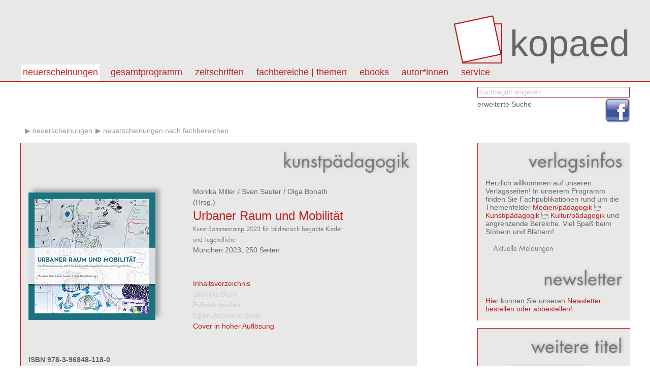

--- FILE ---
content_type: text/html; charset=utf8
request_url: https://kopaed.de/kopaedshop/?pg=1_12&pid=1464
body_size: 4115
content:
<!DOCTYPE html PUBLIC "-//W3C//DTD XHTML 1.0 Strict//EN" "http://www.w3.org/TR/xhtml1/DTD/xhtml1-strict.dtd">
<html>
<head>
<title>kopaed :: Fachverlag f&uuml;r Medien/p&auml;dagogik Kunst/p&auml;dagogik Kultur/p&auml;dagogik</title>
<link rel="stylesheet" type="text/css" href="css/styles.css"/>
<meta http-equiv="content-type" content="text/html;charset=utf-8;"/>
<script type="text/javascript" src="js/app.js"></script>
</head>

<body>
<div id="page">



<div id="header" class="box">
<div class="content-wrapper">
<h1><a id="logo" href="?"><img src="img/kopaed_logo.png" alt="kopaed"/><span>kopaed</span></a>
</h1>
<div id="menubar">
<ul id="langmenu" class="menu hMenu">
<li><a class="menu-item active" href="?pg=1_12&amp;lang=DE">DE</a></li>
<li><a class="menu-item" href="?pg=1_12&amp;lang=EN">EN</a></li>
</ul>
<ul id="pagemenu" class="menu hMenu">
<li><a class="menu-item active" href="?pg=1" >Neuerscheinungen</a><ul class="menu menu-level-1"><li><a class="menu-item" href="?pg=1_10" >aktuelle Neuerscheinungen</a></li><li><a class="menu-item" href="?pg=1_11" >Neuerscheinungen der letzten 12 Monate</a></li><li><a class="menu-item active" href="?pg=1_12" >Neuerscheinungen nach Fachbereichen</a></li></ul></li>
<li><a class="menu-item" href="?pg=2" >Gesamtprogramm</a><ul class="menu menu-level-1"><li><a class="menu-item" href="?pg=2_13" >Titel von A - Z</a></li><li><a class="menu-item" href="?pg=2_14" >Themen von A - Z</a></li><li><a class="menu-item" href="http://kopaed.ciando.com"  onclick="this.target='_blank';" >eBooks</a></li><li><a class="menu-item" href="?pg=2_15" >Autor*innen</a></li><li><a class="menu-item" href="?pg=3" >Zeitschriften</a></li><li><a class="menu-item" href="?pg=31" >Fachbereiche</a></li><li><a class="menu-item" href="?pg=2_16" >Schriftenreihen</a></li><li><a class="menu-item" href="?pg=2_17" >Sonderangebote</a></li></ul></li>
<li><a class="menu-item" href="?pg=3" >Zeitschriften</a><ul class="menu menu-level-1"><li><a class="menu-item" href="?pg=3_18" >merz | medien + erziehung</a></li><li><a class="menu-item" href="?pg=3_29" >kjl&amp;m - forschung.schule.bibliothek</a></li><li><a class="menu-item" href="?pg=3_30" >Medien &amp; Altern</a></li><li><a class="menu-item" href="?pg=3_58" >IMAGO | Zeitschrift f&uuml;r Kunstp&auml;dagogik</a></li></ul></li>
<li><a class="menu-item" href="?pg=31" >Fachbereiche | Themen</a><ul class="menu menu-level-1"><li><a class="menu-item" href="?pg=31_50" >Fachbereich medien/p&auml;dagogik</a></li><li><a class="menu-item" href="?pg=31_51" >Fachbereich kunst/p&auml;dagogik</a></li><li><a class="menu-item" href="?pg=31_52" >Fachbereich kultur/p&auml;dagogik</a></li><li><a class="menu-item" href="?pg=2_14" >Themen von A-Z</a></li></ul></li>
<li><a class="menu-item" href="?pg=59" >eBooks</a><ul class="menu menu-level-1"><li><a class="menu-item" href="http://kopaed.ciando.com"  onclick="this.target='_blank';" >eBooks kaufen</a></li><li><a class="menu-item" href="?pg=59_60" >Open Access eBooks</a></li></ul></li>
<li><a class="menu-item" href="?pg=45" >autor*innen</a></li>
<li><a class="menu-item" href="?pg=5" >Service</a><ul class="menu menu-level-1"><li><a class="menu-item" href="?pg=5_23" >Autor*innen</a></li><li><a class="menu-item" href="?pg=5_21" >Leser*innen</a></li><li><a class="menu-item" href="?pg=5_22" >Buchhandel</a></li><li><a class="menu-item" href="?pg=5_25" >Anzeigenkund*innen</a></li><li><a class="menu-item" href="?pg=5_20" >Bestellm&ouml;glichkeiten</a></li><li><a class="menu-item" href="?pg=5_6" >Externe Links</a></li><li><a class="menu-item" href="?pg=5_34" >Newsletter abonnieren/k</a></li><li><a class="menu-item" href="?pg=5_35" >Produktsicherheitsverordnung</a></li></ul></li>
</ul>
</div>
</div>
</div>

<div id="toolbar">
<div class="content-wrapper">
<form id="catQuery" method="post" action="">
<fieldset>
<input type="text" name="qq" id="mqq" class="input" value="Suchbegriff eingeben" style="color:#ccc;" onfocus="this.value='';this.style.color='#000';"/>
<input type="hidden" name="search" value="1"/>
</fieldset>
<div class="section"><a class="link-light" href="?search=1">erweiterte Suche</a></div>
</form>
</div>
<div class="content-wrapper">
<ul class="social">
<li><a href="https://www.facebook.com/Kopaed"  onclick="this.target='_blank';" class="icon icon-facebook"><span>facebook</span></a></li>
</ul>
</div>
</div>

<div id="content">

<div id="bread">
<ul id="breadcrumbs" class="menu hMenu">
<li><a href="/"></a></li><li><a class="breadcrumb" href="?pg=1">Neuerscheinungen</a></li><li><a class="breadcrumb" href="?pg=1_12">Neuerscheinungen nach Fachbereichen</a></li></ul>
</div>

<div id="colmain" class="box box-bordered">

<div id="textcontent">
</div>

<div id="datacontent">


<h1 class="intro">Kunstpädagogik</h1>

<div class="product-single">
	<div class="product"><div class="product-image"><a href="javascript:bigPic('2275')" title="Gr&ouml;&szlig;ere Ansicht"><img src="https://www.kopaed.de/bilder/118-0_miller23.jpg" width="250" alt="cover"/></a></div><div class="product-details"><div class="product-authors"><a class="link-light link-author" href="?pg=2_15&amp;qa=696">Monika&nbsp;Miller</a> / <a class="link-light link-author" href="?pg=2_15&amp;qa=1135">Sven&nbsp;Sauter</a> / <a class="link-light link-author" href="?pg=2_15&amp;qa=1136">Olga&nbsp;Bonath</a> (Hrsg.)</div><h3><a href="?pg=1_12&amp;pid=1464">Urbaner Raum und Mobilität</a></h3><h4>Kunst-Sommercamp 2023 für bildnerisch begabte Kinder und Jugendliche</h4><div class="descr">München 2023, 250 Seiten</div></div><div class="product-cartinfo"><div><a href="#ptoc" id="toggleToc">Inhaltsverzeichnis</a></div><div><a href="#" class="disabled">Blick ins Buch</a></div><div><a href="#" class="disabled">E-Book kaufen</a></div><div><a href="#" class="disabled">Open Access E-Book</a></div><div><a href="javascript:bigPic('2275')" title="Cover in hoher Auflösung">Cover in hoher Auflösung</a></div></div><div class="product-cartinfo"><div class="product-cartinfo-details"><div><strong>ISBN 978-3-96848-118-0</strong></div><form id="tc_1464" method="get" action="" onsubmit="toCart('tc_1464');return false;"><div><strong>15,00&nbsp;EUR</strong></div><div><small>inkl. gesetzl. MWSt - ggfs. zzgl. Porto und Versand</small></div><div></div><div><input class="input" type="text" value="1" name="tca"/><input type="hidden" name="tc" value="1464"/><input type="hidden" name="tcf" value="0"/></div><div><input type="submit" class="button" value="in den Warenkorb"/></div><div class="cartAlerts"></div></form></div></div><div style="clear:both;">&nbsp;</div><div><h2 class="section-title">Im Verlagsprogramm unter</h2><div><a class="breadcrumb" href="?pg=2_14">Themen</a><a class="breadcrumb" href="?pg=2_14&amp;qt=28">Kunstpädagogik</a></div></div><div class="section"><h2 class="section-title">Produktbeschreibung</h2><div class="descr">Im Sommer 2023 fand vom 31. Juli bis 4. August das achte Kunst-Sommercamp für künstlerisch begabte und interessierte Schülerinnen und Schüler der Klassenstufen drei bis 13 an der Pädagogischen Hochschule Ludwigsburg statt. 200 Kinder und Jugendliche aller Schularten und Studierende des Faches Kunst arbeiteten in einwöchigen Workshops intensiv zusammen. Leitend war das übergeordnete Thema „Urbaner Raum und Mobilität“, wodurch nicht nur bildnerische Begabungen vertieft wurden, sondern auch eine inhaltliche Tiefe entstand. Stets präsent war der Blick auf das Könnenwollen, das Lernen und auf die Förderung von den individuellen Begabungen der Heranwachsenden.</div></div><div class="section" id="product-toc"><a name="ptoc" class="anchor">&nbsp;</a><h2 class="section-title section-intro">Inhaltsverzeichnis</h2><div class="descr toc">Vorwort<br/><br/><B>Raus in die Stadt! – Urban Sketching</B><br/>Zeichnen im urbanen Raum<br/><I>Monika Miller</I><br/><br/><B>Übe dich nur Tag um Tag und du wirst sehn, was das vermag.</B><br/><I>Olga Bonath</I><br/><br/><B>Kunst können dürfen, können wollen und wollen können.</B><br/>Figurationen von Ungleichheiten. Ein Essay.<br/><I>Sven Sauter</I><br/><br/><B>Werke der Kinder und der Jugendlichen </B></div></div></div><script type="text/javascript">function presetTCA(e) { app.presetTCA(e); } 
function rm(e) { app.removeCartItem(e); } 
function toCart(e) { app.toCart(e); } 
function bigPic(i) { app.bigPic(i); } 
</script>
</div>


</div>

<div style="clear:both"></div>
</div>

<div id="sidebar">

<div class="section box box-bordered" id="ustatus" style="display:none;">
<h1 class="intro">Warenkorb</h1><ul class="menu hMenu login-state"><li><a class="uact" href="?signup=1">Registrieren</a></li><li><a class="uact" href="?login=1">Login</a></li></ul><ul class="menu hMenu"><li><a class="uact" href="?cart=1">zur Kasse gehen</a></li><li><a class="uact" href="?pg=9">AGB</a></li></ul><div id="smallcart">Der Warenkorb ist leer.</div><div style="clear:both"></div>
</div>

<div class="section box box-bordered" id="vinfo" style="display:block;">
<h1>Verlagsinfos</h1>
<div>
Herzlich willkommen auf unseren Verlagsseiten!
In unserem Programm finden Sie Fachpublikationen rund um die Themenfelder 
<a href="?pg=31_50">Medien/pädagogik</a>  <a href="?pg=31_51">Kunst/pädagogik</a>  <a href="?pg=31_52">Kultur/pädagogik</a> und angrenzende Bereiche. 
Viel Spaß beim Stöbern und Blättern!

</div>

<div class="section">
<h3>Aktuelle Meldungen</h3>
<ul class="linklist shortlist "><li id="reg-az-eol"><span>&nbsp;</span></li></ul></div>


<h1>Newsletter</h1>
<div>
<a href="?pg=5_34">Hier</a> können Sie unseren <a href="?pg=5_34">Newsletter bestellen oder abbestellen</a>!
</div>
<div style="clear:both"></div>
</div>


<div class="section box box-bordered">
<div class="module-intro"><h1 class="module-intro-title">Weitere Titel</h1></div>
<div class="article-data">
<ul class="product-list shortlist">
<li><div class="product"><div class="product-image"><a href="?pg=1_12&amp;pid=1572" title="Detailinformationen"><img src="https://www.kopaed.de/bilder/demnaechst_neu.jpg" width="150" alt="cover"/></a></div><div class="product-details"><div class="product-authors"><a class="link-light link-author" href="?pg=2_15&amp;qa=1297">Sabrina&nbsp;Grünauer</a></div><h3><a href="?pg=1_12&amp;pid=1572">Bedingungen der Möglichkeit</a></h3><h4>Eine Untersuchung zu Funktionen strukturierter Studieneingangsphasen an deutschen Kunsthochschulen</h4></div></div></li><li><div class="product"><div class="product-image"><a href="?pg=1_12&amp;pid=1476" title="Detailinformationen"><img src="https://www.kopaed.de/bilder/demnaechst_neu.jpg" width="150" alt="cover"/></a></div><div class="product-details"><div class="product-authors"><a class="link-light link-author" href="?pg=2_15&amp;qa=1236">Christina &nbsp;Inthoff</a></div><h3><a href="?pg=1_12&amp;pid=1476">Das Künstlerisch-experimentelle Prozessportfolio – KEPP</a></h3><h4>Lernkultur im Kunstunterricht reflektieren, verhandeln und weiterentwickeln</h4></div></div></li><li><div class="product"><div class="product-image"><a href="?pg=1_12&amp;pid=1565" title="Detailinformationen"><img src="https://www.kopaed.de/bilder/194-4_koenig.jpg" width="150" alt="cover"/></a></div><div class="product-details"><div class="product-authors"><a class="link-light link-author" href="?pg=2_15&amp;qa=1261">Lucas&nbsp;König</a></div><h3><a href="?pg=1_12&amp;pid=1565">Zwischen Handwerk, Technik und Kunst</a></h3><h4>Historisch-systematische Grundlegung der Bildungsbedeutung des Werkens</h4></div></div></li></ul>
</div>
<div style="clear:both"></div>
</div>
</div>



<div style="clear:both"></div>
</div>

<div id="footer" class="box">
	<div class="content-wrapper">
	<address>
	&copy;&nbsp;2026 kopaed verlagsgmbh _ arnulfstraße 205 _ 80634 m&uuml;nchen
	</address>
	<ul id="basemenu" class="menu hMenu">
<li><a class="menu-item" href="?pg=8">Impressum</a></li>
<li><a class="menu-item" href="?pg=47">Kontakt</a></li>
<li><a class="menu-item" href="?pg=32">Datenschutz</a></li>
</ul>
	</div>
</div>

</div>

<div id="overlay"><div id="overlay-wrap"><div id="overlay-body"></div></div></div>
</body>
</html>



--- FILE ---
content_type: text/css
request_url: https://kopaed.de/kopaedshop/css/mobile.css
body_size: 22
content:
#content, .content-wrapper {
 	width:100%;
}

#colmain {
 	margin-left:1%;
}
#sidebar {
 	margin-right:1%;
}